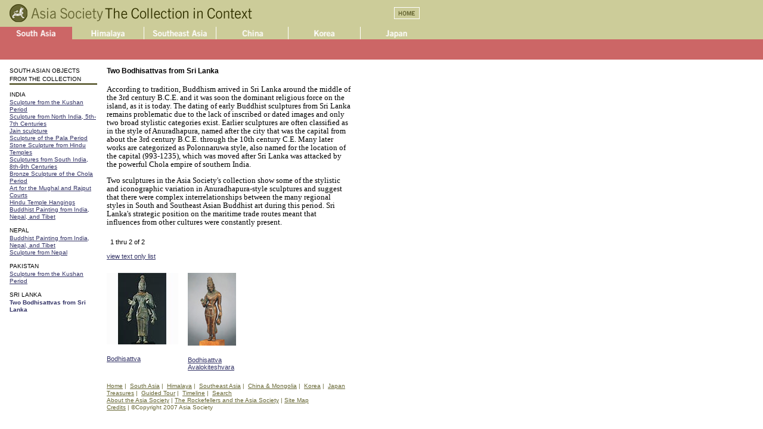

--- FILE ---
content_type: text/html
request_url: https://asiasocietymuseum.com/region_results.asp?RegionID=1&CountryID=4&ChapterID=12&PageID=1
body_size: 4131
content:

<html>

	<head>

<!-- begin: Google Tag Manager [server-side-included from /gtm1_head_script_tag.txt] -->
      <!-- include as high in the <head> of the page as possible -->
      <script>
        (function(w, d, s, l, i){
          w[l] = w[l] || [];
          w[l].push({'gtm.start': new Date().getTime(), event:'gtm.js'});
          var f = d.getElementsByTagName(s)[0],
              j = d.createElement(s),
              dl = l != 'dataLayer' ? '&l=' + l : '';
          j.async = true;
          j.src = 'https://www.googletagmanager.com/gtm.js?id=' + i + dl;
          f.parentNode.insertBefore(j, f);
        })(window, document, 'script', 'dataLayer', 'GTM-5V5S2P');
      </script>
<!-- end: Google Tag Manager -->



		<title>ASIA SOCIETY: THE COLLECTION IN CONTEXT</title>
		<link rel=stylesheet type="text/css" href="styles.css">
<SCRIPT LANGUAGE="JavaScript">

function newImage(arg) {
	if (document.images) {
		rslt = new Image();
		rslt.src = arg;
		return rslt;
	}
}

function changeImages() {
	if (document.images && (preloadFlag == true)) {
		for (var i=0; i<changeImages.arguments.length; i+=2) {
			document[changeImages.arguments[i]].src = changeImages.arguments[i+1];
		}
	}
}

var preloadFlag = false;
function preloadImages() {
	if (document.images) {
		sa_region_nav_over = newImage("images/sa_region_nav-over.gif");
		hi_region_nav_over = newImage("images/hi_region_nav-over.gif");
		se_region_nav_over = newImage("images/se_region_nav-over.gif");
		ch_region_nav_over = newImage("images/ch_region_nav-over.gif");
		ko_region_nav_over = newImage("images/ko_region_nav-over.gif");
		ja_region_nav_over = newImage("images/ja_region_nav-over.gif");
		preloadFlag = true;
	}
}
  
  function vocab(pageID) {
   myWindow = window.open(pageID,"vocabulary","toolbar=0,location=0,directories=0,status=0,menubar=0,scrollbars=0,copyhistory=0,width=476,height=316");
  }

</SCRIPT>
</head>

<body bgcolor="FFFFFF" marginwidth=0 marginheight=0 leftmargin=0 topmargin=0 ONLOAD="preloadImages();">

<!-- begin: Google Tag Manager (noscript) [server-side-included from /gtm2_body_noscript_tag.txt] -->
      <!-- include immediately after the opening <body> tag -->
      <noscript>
        <iframe src="https://www.googletagmanager.com/ns.html?id=GTM-5V5S2P" height="0" width="0" style="display:none;visibility:hidden"></iframe>
      </noscript>
<!-- end: Google Tag Manager (noscript) -->


<table cellpadding=0 cellspacing=0 border=0 width=100%>
	<tr>
		<td bgcolor=cccc99><table cellpadding=0 cellspacing=0 border=0>
			<tr>
				<td width=16><img src=images/asiasociety.gif width=16 height=45></td>
				<td valign=bottom width=407><img src=images/AStitle01.gif ALT="Asia Society Home" border=0 width="407" height="38" usemap="#title01"></td>
				<td><img src=images/asiasociety.gif width=238 height=45></td>
				<td><A href=default.asp><img src=images/HOMElink.gif ALT="Asia Society Home" border=0 width="43" height="20"></a></td>
			</tr>
		</table></td>
	</tr>
</table>
<table cellpadding=0 cellspacing=0 border=0 width=100%>
	<tr>
		<td bgcolor=cccc99><TABLE BORDER=0 CELLPADDING=0 CELLSPACING=0>
				<TR>
					<TD><A HREF="region_main.asp?RegionID=1"><IMG NAME="sa_region_nav" SRC="images/sa_region_nav-over.gif" WIDTH=121 HEIGHT=21 BORDER=0></a></TD>
					
					<TD>
						<A HREF="region_main.asp?RegionID=2" ONMOUSEOVER="changeImages('hi_region_nav', 'images/hi_region_nav-over.gif'); return true;"
						   ONMOUSEOUT="changeImages('hi_region_nav', 'images/hi_region_nav.gif'); return true;">
							<IMG NAME="hi_region_nav" SRC="images/hi_region_nav.gif" WIDTH=121 HEIGHT=21 BORDER=0></A></TD>
					
					<TD>
						<A HREF="region_main.asp?RegionID=3" ONMOUSEOVER="changeImages('se_region_nav', 'images/se_region_nav-over.gif'); return true;"
						   ONMOUSEOUT="changeImages('se_region_nav', 'images/se_region_nav.gif'); return true;">
							<IMG NAME="se_region_nav" SRC="images/se_region_nav.gif" WIDTH=121 HEIGHT=21 BORDER=0></A></TD>
					
					<TD>
						<A HREF="region_main.asp?RegionID=4" ONMOUSEOVER="changeImages('ch_region_nav', 'images/ch_region_nav-over.gif'); return true;"
						   ONMOUSEOUT="changeImages('ch_region_nav', 'images/ch_region_nav.gif'); return true;">
							<IMG NAME="ch_region_nav" SRC="images/ch_region_nav.gif" WIDTH=121 HEIGHT=21 BORDER=0></A></TD>
					
					<TD>
						<A HREF="region_main.asp?RegionID=5" ONMOUSEOVER="changeImages('ko_region_nav', 'images/ko_region_nav-over.gif'); return true;"
						   ONMOUSEOUT="changeImages('ko_region_nav', 'images/ko_region_nav.gif'); return true;">
							<IMG NAME="ko_region_nav" SRC="images/ko_region_nav.gif" WIDTH=121 HEIGHT=21 BORDER=0></A></TD>
					
					<TD>
						<A HREF="region_main.asp?RegionID=6" ONMOUSEOVER="changeImages('ja_region_nav', 'images/ja_region_nav-over.gif'); return true;"
						   ONMOUSEOUT="changeImages('ja_region_nav', 'images/ja_region_nav.gif'); return true;">
							<IMG NAME="ja_region_nav" SRC="images/ja_region_nav.gif" WIDTH=121 HEIGHT=21 BORDER=0></A></TD>
										
				</TR>
			</table>
		</td>
	</tr>
</table>
	

<table cellpadding=0 cellspacing=0 border=0 width=100%>
	<tr>
		<td bgcolor=cc6666><TABLE BORDER=0 CELLPADDING=0 CELLSPACING=0>
				<tr>
					<td bgcolor=cc6666 width=720 height=21><img src=images/asiasociety.gif width=720 height=21></td>
				</tr>
				<!-- IF THERE IS NO TIMELINE, ADD THIS ROW -->
				<!-- IF THERE IS NO TIMELINE, ADD THIS ROW -->
				<!-- IF THERE IS NO TIMELINE, ADD THIS ROW -->
				<tr>
					<td bgcolor=cc6666 width=720 height=13><img src=images/asiasociety.gif width=720 height=13></td>
				</tr>
				<!-- IF THERE IS NO TIMELINE, ADD THE ABOVE ROW -->
				<!-- IF THERE IS NO TIMELINE, ADD THE ABOVE ROW -->
				<!-- IF THERE IS NO TIMELINE, ADD THE ABOVE ROW -->
			</table>
		</td>
	</tr>
</table>

<!-- TOP CONTENT AREAS -->

<table cellpadding=0 cellspacing=0 border=0 bgcolor=FFFFFF width=720 style=table:fixed-width>
 	<tr>
 		<td width=16><img src=images/asiasociety.gif width=16 height=12></td>
 		<td width=147><img src=images/asiasociety.gif width=147 height=12></td>
 		<td width=16><img src=images/asiasociety.gif width=16 height=12></td>
 		<td width=530><img src=images/asiasociety.gif width=530 height=12></td>
 		<td width=11><img src=images/asiasociety.gif width=11 height=12></td>
 	</tr>
 	<tr>
 		<td width=16><img src=images/asiasociety.gif width=16 height=7></td>
 		<td width=147 valign=top>
 		<table cellpadding=0 cellspacing=0 border=0 width=147 style=table:fixed-width>
 							<!-- LEFT HAND SUB NAVIGATION -->
 							<!-- LEFT HAND SUB NAVIGATION -->
 							<!-- LEFT HAND SUB NAVIGATION -->
 							<tr>
 								<td><span class=objlefttitle>SOUTH ASIAN OBJECTS FROM THE COLLECTION</span></td>
 							</tr>
 							<tr>
 								<td height=2 bgcolor=333300><img src=images/asiasociety.gif width=147 height=2></td>
 							</tr>

					 		<tr>
 								<td height=10><img src=images/asiasociety.gif width=147 height=10></td>
 							</tr>
 							<tr>
 								<td><span class=objlefttitle>INDIA</span></td>
 							</tr>
 							<tr>
 								<td>

								<a href="region_results.asp?RegionID=1&CountryID=1&ChapterID=1" class=objleftnav>Sculpture from the Kushan Period</a><br>

								<a href="region_results.asp?RegionID=1&CountryID=1&ChapterID=2" class=objleftnav>Sculpture from North India, 5th-7th Centuries</a><br>

								<a href="region_results.asp?RegionID=1&CountryID=1&ChapterID=3" class=objleftnav>Jain sculpture</a><br>

								<a href="region_results.asp?RegionID=1&CountryID=1&ChapterID=4" class=objleftnav>Sculpture of the Pala Period</a><br>

								<a href="region_results.asp?RegionID=1&CountryID=1&ChapterID=5" class=objleftnav>Stone Sculpture from Hindu Temples</a><br>

								<a href="region_results.asp?RegionID=1&CountryID=1&ChapterID=6" class=objleftnav>Sculptures from South India, 8th-9th Centuries</a><br>

								<a href="region_results.asp?RegionID=1&CountryID=1&ChapterID=7" class=objleftnav>Bronze Sculpture of the Chola Period</a><br>

								<a href="region_results.asp?RegionID=1&CountryID=1&ChapterID=8" class=objleftnav>Art for the Mughal and Rajput Courts</a><br>

								<a href="region_results.asp?RegionID=1&CountryID=1&ChapterID=9" class=objleftnav>Hindu Temple Hangings</a><br>

								<a href="region_results.asp?RegionID=1&CountryID=1&ChapterID=10" class=objleftnav>Buddhist Painting from India, Nepal, and Tibet</a><br>

		 						</td>
 							</tr>
					 		<tr>
 								<td height=10><img src=images/asiasociety.gif width=147 height=10></td>
 							</tr>
 							<tr>
 								<td><span class=objlefttitle>NEPAL</span></td>
 							</tr>
 							<tr>
 								<td>

								<a href="region_results.asp?RegionID=1&CountryID=2&ChapterID=10" class=objleftnav>Buddhist Painting from India, Nepal, and Tibet</a><br>

								<a href="region_results.asp?RegionID=1&CountryID=2&ChapterID=11" class=objleftnav>Sculpture from Nepal</a><br>

		 						</td>
 							</tr>
					 		<tr>
 								<td height=10><img src=images/asiasociety.gif width=147 height=10></td>
 							</tr>
 							<tr>
 								<td><span class=objlefttitle>PAKISTAN</span></td>
 							</tr>
 							<tr>
 								<td>

								<a href="region_results.asp?RegionID=1&CountryID=3&ChapterID=1" class=objleftnav>Sculpture from the Kushan Period</a><br>

		 						</td>
 							</tr>
					 		<tr>
 								<td height=10><img src=images/asiasociety.gif width=147 height=10></td>
 							</tr>
 							<tr>
 								<td><span class=objlefttitle>SRI LANKA</span></td>
 							</tr>
 							<tr>
 								<td>
 								<b class=objleftnav>Two Bodhisattvas from Sri Lanka</b><br>

		 						</td>
 							</tr>
 						</table>
 		</td>
 		<td width=16><img src=images/asiasociety.gif width=16 height=7></td>
 		<td width=530 valign=top><table cellpadding=0 cellspacing=0 border=0 width=530 style=table:fixed-width>
 				<!-- CENTER CONTENT -->
 				<!-- CENTER CONTENT -->
 				<!-- CENTER CONTENT -->
 				<tr>
 					<td width=120><img src=images/asiasociety.gif width=120 height=1></td>
 					<td width=16><img src=images/asiasociety.gif width=16 height=1></td>
 					<td width=120><img src=images/asiasociety.gif width=120 height=1></td>
 					<td width=16><img src=images/asiasociety.gif width=16 height=1></td>
 					<td width=120><img src=images/asiasociety.gif width=120 height=1></td>
 					<td width=17><img src=images/asiasociety.gif width=17 height=1></td>
 					<td width=120><img src=images/asiasociety.gif width=120 height=1></td>
 				</tr>

				<!-- ON PAGE 2 AND ABOVE, THIS SECTION IS NOT ON THE RESULTS PAGE -->
 				<tr>
 					<td colspan=6><span class=objecttitle>Two Bodhisattvas from Sri Lanka</span><br><br>
 					<span class=regioncopy>According to tradition, Buddhism arrived in Sri Lanka around the middle of the 3rd century B.C.E. and it was soon the dominant religious force on the island, as it is today. The dating of early Buddhist sculptures from Sri Lanka remains problematic due to the lack of inscribed or dated images and only two broad stylistic categories exist. Earlier sculptures are often classified as in the style of Anuradhapura, named after the city that was the capital from about the 3rd century B.C.E. through the 10th century C.E. Many later works are categorized as Polonnaruwa style, also named for the location of the capital (993-1235), which was moved after Sri Lanka was attacked by the powerful Chola empire of southern India. <P>Two sculptures in the Asia Society's collection show some of the stylistic and iconographic variation in Anuradhapura-style sculptures and suggest that there were complex interrelationships between the many regional styles in South and Southeast Asian Buddhist art during this period. Sri Lanka's strategic position on the maritime trade routes meant that influences from other cultures were constantly present.</P></span></td>
 					<td width=120><img src=images/asiasociety.gif width=120 height=1></td>
 				</tr>
 
 				<tr>
 					<td width=530 colspan=7><img src=images/asiasociety.gif width=120 height=20></td>
 				</tr>

				
				<tr>
 					<td colspan=7><span class=regionlink style=color:#000;>&nbsp;&nbsp;1 thru 2 of 2&nbsp;&nbsp;</span></td>
 				</tr>
 				<tr>
 					<td width=530 colspan=7><img src=images/asiasociety.gif width=120 height=12></td>
				</tr>

 				<tr>
 					<td colspan=7><a href="region_results.asp?RegionID=1&CountryID=4&ChapterID=12&PageID=1&ViewText=True" class=regionlink>view text only list</a></td>
 				</tr>
 
 				<!-- LINK ABOVE IS RELATIVE TO THE CURRENT VIEW  -->
 				<tr>
 					<td width=530 colspan=7><img src=images/asiasociety.gif width=480 height=22></td>
 				</tr>
 
 				<tr>
 
 					<td valign=top width=120 height=120><A href=region_object.asp?RegionID=1&CountryID=4&ChapterID=12&ObjectID=545><img src=/images/objects/545_S.jpg border=0></a><br><br>
 					<a href=region_object.asp?RegionID=1&CountryID=4&ChapterID=12&ObjectID=545 class=regionlink>Bodhisattva</a></td>

					<td width=16><img src=images/asiasociety.gif width=16 height=1></td>

 					<td valign=top width=120 height=120><A href=region_object.asp?RegionID=1&CountryID=4&ChapterID=12&ObjectID=586><img src=/images/objects/586_S.jpg border=0></a><br><br>
 					<a href=region_object.asp?RegionID=1&CountryID=4&ChapterID=12&ObjectID=586 class=regionlink>Bodhisattva Avalokiteshvara</a></td>

					<td width=16><img src=images/asiasociety.gif width=16 height=1></td>


 			</table>
 		</td>
 		<td width=11><img src=images/asiasociety.gif width=11 height=7></td>
 	</tr>
 	<tr>
 		<td width=720 colspan=5><img src=images/asiasociety.gif width=16 height=20></td>
 	</tr>

 	<tr>
 		<td width=16><img src=images/asiasociety.gif width=16 height=7></td>
 		<td width=147><img src=images/asiasociety.gif width=147 height=7></td>
 		<td width=16><img src=images/asiasociety.gif width=16 height=7></td>
 		<td width=530><script language=JavaScript>
function enlarge_z(url) {
 myWindow = window.open(url,"enlarged","toolbar=0,location=0,directories=0,status=0,menubar=0,scrollbars=1,copyhistory=0,width=316,height=476");
  }
  </script>
  <span class=bottomlinks><a href=default.asp class=bottomlinks>Home</a>&nbsp;|&nbsp;
					<a href="region_main.asp?RegionID=1" class=bottomlinks>South Asia</a>&nbsp;|&nbsp;
					<a href="region_main.asp?RegionID=2" class=bottomlinks>Himalaya</a>&nbsp;|&nbsp;
					<a href="region_main.asp?RegionID=3" class=bottomlinks>Southeast Asia</a>&nbsp;|&nbsp;
					<a href="region_main.asp?RegionID=4" class=bottomlinks>China & Mongolia</a>&nbsp;|&nbsp;
					<a href="region_main.asp?RegionID=5" class=bottomlinks>Korea</a>&nbsp;|&nbsp;
					<a href="region_main.asp?RegionID=6" class=bottomlinks>Japan</a><br>
					<a href=treasure_main.asp class=bottomlinks>Treasures</a>&nbsp;|&nbsp;
					<a href=gt_main.asp?power=off&sFile=intro class=bottomlinks>Guided Tour</a>&nbsp;|&nbsp;
					<a href=tl_main.asp class=bottomlinks>Timeline</a>&nbsp;|&nbsp;
					<a href=search_main.asp class=bottomlinks>Search</a>
					<!--a href=glo_main.html class=bottomlinks>Glossary&nbsp;|&nbsp;</a--><br>
					<!-- <a href=help_main.asp class=bottomlinks>Help</a>&nbsp;|&nbsp;
					<a href=# class=bottomlinks>Contact Us</a>&nbsp;|&nbsp;-->
					<a href="about.asp" class=bottomlinks>About the Asia Society</a>&nbsp;|&nbsp;<a href="rockefellers.asp" class=bottomlinks>The Rockefellers and the Asia Society</a>&nbsp;|&nbsp;<a href="sm_main.asp" class=bottomlinks>Site Map</a><br>
					<a href="JavaScript:enlarge_z('credits.html')" class=bottomlinks>Credits</a>&nbsp;|&nbsp;&copyCopyright 2007 Asia Society</span>
</td>
 		<td width=11><img src=images/asiasociety.gif width=11 height=7></td>
 	</tr>
 	<tr>
 		<td width=720 colspan=5><img src=images/asiasociety.gif width=16 height=20></td>
 	</tr>
</table>
<map name="title01">
<area alt="" coords="0,0,157,38" href="http://www.asiasociety.org">
<area alt="" coords="157,0,408,40" href="default.asp">
</map>

<!--begin: google analtics code [server-side-included from /google-analytics.txt] -->
      <!-- include before end of body tag -->
      <script type="text/javascript">
        var gaJsHost = (("https:" == document.location.protocol) ? "https://ssl." : "http://www.");
        document.write(unescape("%3Cscript src='" + gaJsHost + "google-analytics.com/ga.js' type='text/javascript'%3E%3C/script%3E"));
      </script>
      <script type="text/javascript">
        var pageTracker = _gat._getTracker("UA-3032279-10");
        pageTracker._initData();
        pageTracker._trackPageview();
      </script>
<!--end: google analtics code-->

<script defer src="https://static.cloudflareinsights.com/beacon.min.js/vcd15cbe7772f49c399c6a5babf22c1241717689176015" integrity="sha512-ZpsOmlRQV6y907TI0dKBHq9Md29nnaEIPlkf84rnaERnq6zvWvPUqr2ft8M1aS28oN72PdrCzSjY4U6VaAw1EQ==" data-cf-beacon='{"version":"2024.11.0","token":"ab5c939aa200470d897105e4c90c595f","r":1,"server_timing":{"name":{"cfCacheStatus":true,"cfEdge":true,"cfExtPri":true,"cfL4":true,"cfOrigin":true,"cfSpeedBrain":true},"location_startswith":null}}' crossorigin="anonymous"></script>
</body>
</html>


--- FILE ---
content_type: text/css
request_url: https://asiasocietymuseum.com/styles.css
body_size: 219
content:
.homeleft
{
    FONT-SIZE: 11px;
    COLOR: #330;
    LINE-HEIGHT: 20px;
    FONT-FAMILY: Times, Times New Roman, serif
}
.objlefttitle
{
    FONT-SIZE: 10px;
    COLOR: #000;
    LINE-HEIGHT: 14px;
    FONT-FAMILY: arial, helvetica, sans-serif
}
.objleftnav
{
    FONT-SIZE: 10px;
    COLOR: #336;
    LINE-HEIGHT: 12px;
    FONT-FAMILY: arial, helvetica, sans-serif
}
.objecttitle
{
    FONT-WEIGHT: 700;
    FONT-SIZE: 12px;
    COLOR: #000;
    LINE-HEIGHT: 12px;
    FONT-FAMILY: arial, helvetica, sans-serif
}
.objectstat
{
    FONT-SIZE: 12px;
    COLOR: #000;
    LINE-HEIGHT: 12px;
    FONT-FAMILY: arial, helvetica, sans-serif
}
.homebox
{
    FONT-SIZE: 10px;
    COLOR: #cc9;
    LINE-HEIGHT: 12px;
    FONT-FAMILY: arial, helvetica, sans-serif
}
.regioncopy
{
    FONT-SIZE: 13px;
    COLOR: #000;
    LINE-HEIGHT: 14px;
    FONT-FAMILY: Times, Times New Roman, serif
}
.regioninline
{
    FONT-SIZE: 11px;
    COLOR: #633;
    LINE-HEIGHT: 14px;
    FONT-FAMILY: Times, Times New Roman, serif
}
.regioninlinea
{
    FONT-SIZE: 10px;
    COLOR: #633;
    LINE-HEIGHT: 10px;
    FONT-FAMILY: arial, helvetica, sans-serif
}
.regionlink
{
    FONT-SIZE: 11px;
    COLOR: #336;
    LINE-HEIGHT: 12px;
    FONT-FAMILY: arial, helvetica, sans-serif
}
.regionheader
{
    FONT-SIZE: 12px;
    COLOR: #fff;
    LINE-HEIGHT: 13px;
    FONT-FAMILY: arial, helvetica, sans-serif
}
.hplinka
{
    FONT-SIZE: 10px;
    COLOR: #003;
    LINE-HEIGHT: 12px;
    FONT-FAMILY: arial, helvetica, sans-serif
}
.hplinkage
{
    FONT-SIZE: 11px;
    COLOR: #003;
    LINE-HEIGHT: 12px;
    FONT-FAMILY: arial, helvetica, sans-serif;
    FONT-WEIGHT: 900
}
.glohead
{
    FONT-WEIGHT: 900;
    FONT-SIZE: 17px;
    COLOR: #fff;
    LINE-HEIGHT: 17px;
    FONT-FAMILY: arial, helvetica, sans-serif
}
.searchre
{
    FONT-WEIGHT: 900;
    FONT-SIZE: 12px;
    COLOR: #333;
    LINE-HEIGHT: 12px;
    FONT-FAMILY: arial, helvetica, sans-serif
}
.bottomlinks
{
    FONT-SIZE: 10px;
    COLOR: #663;
    LINE-HEIGHT: 12px;
    FONT-FAMILY: arial, helvetica, sans-serif
}
.articletitle
{
    FONT-WEIGHT: 900;
    FONT-SIZE: 13px;
    LINE-HEIGHT: 12px;
    FONT-FAMILY: arial, helvetica, sans-serif
}
.articleleft
{
    FONT-WEIGHT: 900;
    FONT-SIZE: 10px;
    COLOR: #fff;
    LINE-HEIGHT: 12px;
    FONT-FAMILY: arial, helvetica, sans-serif
}
.articleleft2
{
    FONT-SIZE: 10px;
    COLOR: #fff;
    LINE-HEIGHT: 12px;
    FONT-FAMILY: arial, helvetica, sans-serif
}
.dropdown
{
    FONT-SIZE: 10px;
    WIDTH: 225px;
    COLOR: #000;
    BORDER-TOP-STYLE: none;
    LINE-HEIGHT: 12px;
    FONT-FAMILY: arial, helvetica, sans-serif;
    BORDER-RIGHT-STYLE: none;
    BORDER-LEFT-STYLE: none;
    HEIGHT: 17px;
    BORDER-BOTTOM-STYLE: none
}
.about
{
    FONT-WEIGHT: 900;
    FONT-SIZE: 11px;
    COLOR: #663;
    LINE-HEIGHT: 12px;
    FONT-FAMILY: arial, helvetica, sans-serif
}
.about2
{
    FONT-SIZE: 11px;
    COLOR: #663;
    LINE-HEIGHT: 12px;
    FONT-FAMILY: arial, helvetica, sans-serif
}
.essay_vid_title
{
    FONT-WEIGHT: 900;
    FONT-SIZE: 11px;
    COLOR: #000;
    LINE-HEIGHT: 12px;
    FONT-FAMILY: arial, helvetica, sans-serif
}
.searchnote
{
    FONT-WEIGHT: 900;
    FONT-SIZE: 12px;
    COLOR: #333333;
    LINE-HEIGHT: 12px;
    FONT-FAMILY: arial, helvetica, sans-serif
}
